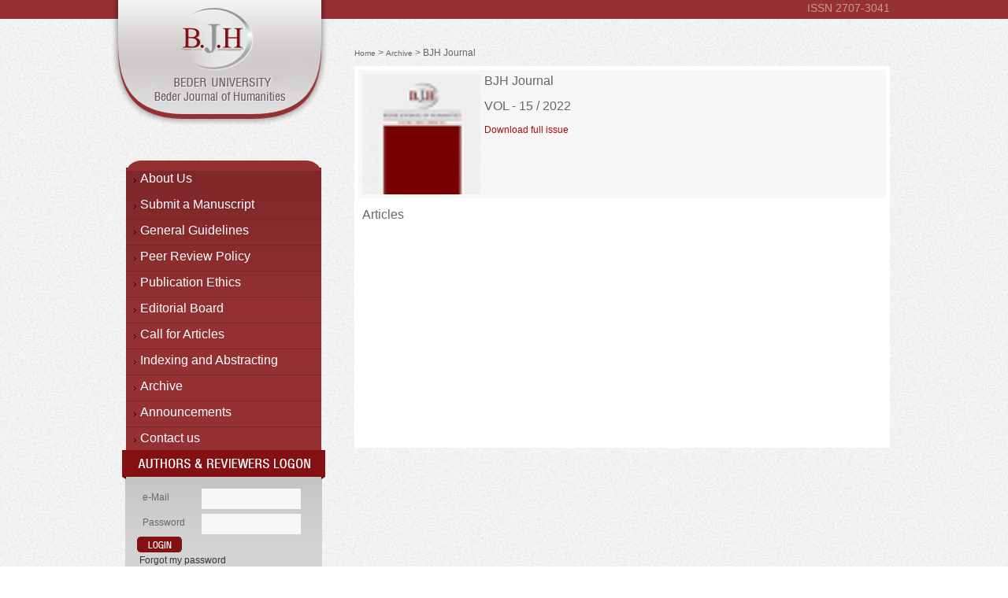

--- FILE ---
content_type: text/html; charset=UTF-8
request_url: https://bjh.beder.edu.al/pages.php?p=archive&id=65
body_size: 1337
content:
<!DOCTYPE html PUBLIC "-//W3C//DTD XHTML 1.0 Transitional//EN" "http://www.w3.org/TR/xhtml1/DTD/xhtml1-transitional.dtd">
<html xmlns="http://www.w3.org/1999/xhtml">
<head>
<meta http-equiv="Content-Type" content="text/html; charset=utf-8" />
<title>BJH | Beder University Journal of Humanities</title>
<link href='http://fonts.googleapis.com/css?family=Play' rel='stylesheet' type='text/css'><link href="css2.css" rel="stylesheet" type="text/css" />
</head>
<body>
<div id="headerLine">
	<span id="headissn">ISSN 2707-3041</span>
</div>

<div id="main"><div id="sidebar">
  <a href="index.php" id="logo"></a>
        <div id="sideCont">
        <img src="images/sideTop.png" width="248" height="13" />
        	<div id="sidemenu">
				<ul>
       	  			  <li><a href="pages.php?p=page&id=2" class="menuItem">About Us</a></li>  <li><a href="pages.php?p=page&id=5" class="menuItem">Submit a Manuscript</a></li>  <li><a href="pages.php?p=page&id=6" class="menuItem">General Guidelines</a></li>  <li><a href="pages.php?p=page&id=3" class="menuItem">Peer Review Policy</a></li>  <li><a href="pages.php?p=page&id=4" class="menuItem">Publication Ethics</a></li>  <li><a href="pages.php?p=page&id=9" class="menuItem">Editorial Board</a></li>  <li><a href="pages.php?p=page&id=13" class="menuItem">Call for Articles</a></li>  <li><a href="pages.php?p=page&id=12" class="menuItem">Indexing and Abstracting</a></li>  <li><a href="pages.php?p=archives" class="menuItem">Archive</a></li>
  <li><a href="pages.php?p=announcments" class="menuItem">Announcements</a></li>
  <li><a href="pages.php?p=page&id=99" class="menuItem">Contact us</a> </li>
				</ul>
            </div>
             <img src="images/sideLoginTitle.png" width="258" height="37" /> 
            <div id="sideLogin">
                       		<form method="post" action="pages.php?p=login&st=login">
      <label class="uspas">e-Mail</label>
      <label class="inputst">
        <input name="user" type="text" class="inpuspas" id="user" size="30" />
      </label>
      <label class="uspas">Password</label>
      <label class="inputst">
        <input name="pass" type="password" class="inpuspas" id="pass" maxlength="20" />
      </label>
 <div class="clr"></div>
        <input type="image" name="imageField" id="loginBt" src="images/Btlogin.png" />
      <div class="clr"></div>
    <a href="pages.php?p=forgot" class="userBt">Forgot my password</a>
    <div class="clr"></div>
    <a href="pages.php?p=register" class="userBt">Register as an author</a>
    </form>
        <div class="clr"></div>
           	</div>
        <img src="images/sideShadow.png" width="258" height="21" /> </div>
    </div>
  <div id="content" style="padding-top:15px;">
  		<link href="css2.css" rel="stylesheet" type="text/css" />

 <div id="pageTitle"><a href="/">Home</a> > <a href="pages.php?p=archives">Archive</a> > BJH Journal</div>
<div id="SubCont">
	    <div class="ArcPic">
    	<img src="uploads/bjh_journal775519Th.jpg" width="150"/> 
        <div class="clr"></div>
  </div>  <div id="archInfTop"><h3>BJH Journal</h3><br />

  <h3>VOL - 15 / 2022</h3>
  <br />
<h4><a href="uploads/bjh-volume-15.pdf" target="_blank">Download full issue</a></h4>
  <div class="clr"></div>
  </div>
  <p>
    </p>
  <h3>Articles</h3>
  </div>
    </div>
    <div class="clr"></div>
</div><style>
  #footer{
    position: relative;
  }

  #footer-logo-and-copyright{
    position: absolute;
    left: 0;
    right: 0;
    margin: 10px auto;
    display: flex;
    flex-direction: column;
    gap: 15px;
    width: 250px;
    color: white;
    text-align: center;
  }
</style>
<div id="footer">
  <div id="footer-logo-and-copyright">
    <img src="/images/beder-logo.png"/>
    &copy; 2014 Bedër University College 
  </div>
  <div id="footerCont"><img src="/images/footer.png" width="980" height="106" /></div>
</div><script defer src="https://static.cloudflareinsights.com/beacon.min.js/vcd15cbe7772f49c399c6a5babf22c1241717689176015" integrity="sha512-ZpsOmlRQV6y907TI0dKBHq9Md29nnaEIPlkf84rnaERnq6zvWvPUqr2ft8M1aS28oN72PdrCzSjY4U6VaAw1EQ==" data-cf-beacon='{"version":"2024.11.0","token":"eff2e192a00a4c3dbf512a4c82fc638c","r":1,"server_timing":{"name":{"cfCacheStatus":true,"cfEdge":true,"cfExtPri":true,"cfL4":true,"cfOrigin":true,"cfSpeedBrain":true},"location_startswith":null}}' crossorigin="anonymous"></script>
</body>
</html>


--- FILE ---
content_type: text/css
request_url: https://bjh.beder.edu.al/css2.css
body_size: 1797
content:
html, body, div, span, applet, object, iframe,
h1, h2, h3, h4, h5, h6, blockquote, pre,
a, abbr, acronym, address, big, cite, code,
del, dfn, em, img, ins, kbd, q, s, samp,
small, strike, sub, sup, tt, var,
b, u, i, center,
dl, dt, dd, ol, ul, li,
fieldset, form, label, legend,
 caption, tbody, tfoot,
article, aside, canvas, details, embed, 
figure, figcaption, footer, header, hgroup, 
menu, nav, output, ruby, section, summary,
time, mark, audio, video {
	margin: 0;
	padding: 0;
	border: 0;
	font-size: 100%;
	font: inherit;
	font-family:Verdana, Geneva, sans-serif;
	font-size:12px; 
	color:#666;
}
body { padding:0; margin:0; font-family:Verdana, Geneva, sans-serif;font-size:12px; color:#666; background:url(images/bg.png);}
#headerLine { height:24px; background:#953133;}
#headissn { display:block; width:980px; height:16px; padding:2px; text-align:right; color:#ca9899; font-family: 'Roboto', sans-serif; font-size:14px; margin:0 auto;	}
#main { width:980px; margin:0 auto;}
#sidebar { width:268px; float:left;}
#logo { display:block; position:absolute; z-index:999; width:278px; height:162px; background:url(images/logo2.png) no-repeat; margin:-25px -10px 0 -10px;}
#sideCont { clear:both; margin-top:180px; text-align:center;}
.PadNone { padding:0; margin:0;}
#sidemenu { width:248px; margin:-4px auto; background:url(images/sideBg.png) repeat-x; text-align:left;}
#sidemenu ul { margin-left:20px; list-style-image:url(images/sideIco.png);}
#sidemenu a {
	display:block;
	font-family:'Roboto', sans-serif; 
	font-size:16px;
	text-decoration:none;
	color:#fff;
	padding:5px 0 5px 18px;
	margin:0 0 0 -20px;
	}
#sidemenu a:hover {
	background:#b44e50;}

#sideLogin {
	text-align:left;
	width:230px; 
	padding:10px;
	margin:-6px auto;
	background:url(images/sideLoginBg.png) repeat-x;
	}
	
.inputst { width:120px; float:left; padding:3px;}
.inpuspas { width:120px; height:22px; background:#f7f7f7; border: solid 1px #f7f7f7; text-indent:2px;}
.uspas { width:65px; height:10px; display:block; float:left; padding:7px;}


a { color:#aa0b0b; text-decoration:none;}
a:hover { color:#000;}

#content  { width:680px; min-height:550px; margin-top:21px; float:right;}
#menu { background:#953133; border-top:solid 4px #682224; border-bottom:solid 4px #682224;}
#mainE { width:708px; min-height:550px; margin-top:21px; float:right;}
#feature { width:708px; height:350px;}
#login { clear:both; background:#d7d7d7;}
#mainSubCont { margin-top:10px; clear:both;}
#mainSubShadow { background:url(images/mainShadow.png); width:auto; height:16px; text-align:center;}
#mainSubShadow2 { background:url(images/mainShadow.png); width:auto; height:16px; text-align:center;}
#archive { width:470px; height:240px; float:left; background:#f3f3f3;}
#announcments { width:208px; height:240px; float:left; background:#fff;}

#archive h2{ display:block; background:url(images/titleBg.png); padding:5px; height:27px; font-size:18px; font-family: 'Play', sans-serif; font-weight:normal; color:#fff;}
#announcments h2{ display:block; background:url(images/titleBg2.png); padding:5px; height:27px; font-size:18px; font-family: 'Play', sans-serif; font-weight:normal; color:#fff;}


#footer { clear:both; margin-top:40px; height:106px; background:url(images/footerBg.png) repeat-x;}
#footerCont { width:980px; margin:0 auto; height:106px;}
#SubCont { margin-top:10px; clear:both; background:#fff; padding:10px; min-height:465px;}
#SubCont h3 { font-family: 'Play', sans-serif; font-size:16px;}
#SubCont ul, ol { margin-left:30px;}
#pageTitle a { color:#666; font-size:10px; text-decoration:none;}
#pageTitle a:hover { color:#953133;}

table,tr,td { margin:0;}

.tr1 { background:#f9f9f9; border:solid 1px #ccc;}
.td1 { border:solid 1px #ccc;}


#hata { margin:10px; clear:both; padding:10px; background:#C00; color:#fff; font-size:14px;}
#onay { margin:10px; clear:both; padding:10px; background:#9C0; color:#fff; font-size:14px;}


.userBt { color:#333; display:block; text-decoration:none; padding:3px;}
.userBt:hover { color:#641616;}

.stinput { padding:2px; border:solid 1px #ccc;}
.stinputSubmit { background:#641616; color:#fff; padding:2px; border:solid 1px #ccc;}
.menuItem { height:22px; display:block; font-size:16px; text-decoration:none; color:#fff; padding:5px 10px; border-bottom:solid 1px #772729; font-family: 'Play', sans-serif;}
.menuItem:hover { background:#682224;color:#fff; }

.clr { clear:both;}
form { margin:0px; padding:5px;}
.loginBt { width:229px; text-align:right; display:block;}
.imgbt { border:0; padding-left:5px;}
.copy { display:block; float:left; margin-top:20px;}
.archMain { display:block; margin:8px; border-bottom:solid 1px #dcc1c1;}
.ArcDate { width:60px; padding:3px; margin:5px; background:#fff; float:left; text-align:center; }
.ArcDate2 { width:60px; padding:3px; margin:5px; background:#f9f9f9; float:right; text-align:center; }

.VolSt { display:block; border-bottom:solid 1px #dab7b7; padding:1px; font-family: 'Play', sans-serif; font-size:14px;}
.dateSt { display:block; padding:1px; color:#841011; font-family: 'Play', sans-serif; font-size:14px; }
.arcCont { width:396px; float:right; margin:5px; }
.arcCont2 { width:340px; float:left; margin:5px; }
.Auth { display:block; margin-top:3px; color:#666;}
.announList { display:block; margin:5px; padding:3px; color:#333; text-decoration:none;}
.announList:hover { color:#841011;}
.bederLogo { width:90px; height:79px; display:block; float:right; background:url(images/beder.png); margin-top:10px;}
.extr { padding:5px; background:#cccccc; color:#000; font-weight:bold;}
.pdRight { float:right; padding-left:10px;}
.newsSubOt { width:315px; padding:5px; height:47px; background:#fff; margin:0 5px 5px 0; display:block; color:#666; text-decoration:none; border-bottom:dotted 1px #fff; float:left;}
.newsSubOt:hover { color:#930; background:#f0f0f0;}
.newsPicTh { width:60px; height:45px; float:left; margin-right:5px; border:solid 1px #fff; overflow:hidden;}
.arsList { padding:5px; margin-top:10px; background:#fff;}
.arsList2 { padding:5px; margin-top:10px; background:#f5f5f5;}
.contBt { color:#aa0b0b; text-decoration:none;}
.contBt:hover { color:#000;}

#headLineCont { width:980px; margin:0 auto;}
#headLineIss { width:200px; float:right; text-align:right; padding-top:3px; font-family: 'Play', sans-serif; color:#a99494; font-size:14px; }
.ArcPic { width:150px; float:left; margin-right:5px;}
.archMainMain { width:320px; float:left; display:block; margin:8px; border-bottom:solid 1px #dcc1c1;}
.ArcPicMain { width:100px; height:120px; float:left; margin-right:5px; overflow:hidden;}
.arcContMain { width:210px; float:left; margin:0 0 5px 5px; }
.ArcDateMain { width:210px; margin:0 0 5px 5px; background:#fff; float:left; font-weight:bold;}
#mainTitleLeft { width:5px; height:37px; float:left; position:absolute; margin-left:-5px;}
#mainArticle { background:#fff;}

#arcContMain a { color:#aa0b0b; text-decoration:none;}
#arcContMain a:hover { color:#000;}

.archMainMain1 { display:block; width:100%; padding:10px; text-decoration:none; color:#333;}
.archMainMain1:hover { color:#900;}

.ArcPicMain1 { width:160px; height:180px; float:left; margin-right:10px; overflow:hidden;}
.arcContMain1 { width:420px; float:left; margin:0 0 5px 5px; }
.ArcDateMain1 { width:420px; margin:0 0 5px 5px; background:#fff; float:left; font-weight:bold;}
#mainTitleLeft1 { width:5px; height:37px; float:left; position:absolute; margin-left:-5px;}
#mainArticle1 { background:#fff;}

#archInfTop { margin:-5px -5px 0 -5px; background:#f7f7f7; padding:5px; }
.artTitle { font-size:16px; font-weight:600; color:#930;}

.btfark { color:#960; text-decoration:none;}
.btfark:hover { color:#000;}